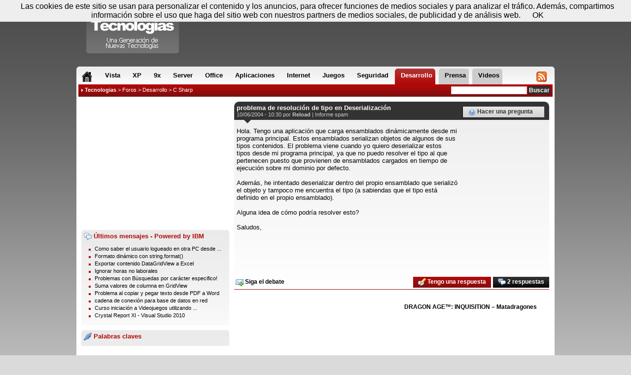

--- FILE ---
content_type: text/html; charset=utf-8
request_url: https://www.compartir-tecnologias.es/problema-resolucion-tipo-deserializacion-ayuda-206749282.html
body_size: 7363
content:
<!DOCTYPE html PUBLIC "-//W3C//DTD XHTML 1.1//EN" "http://www.w3.org/TR/xhtml1/dtD/xhtml1-strict.dtd">
<html xmlns="http://www.w3.org/1999/xhtml" xml:lang="es-ES">
<head>
	<title>problema de resolución de tipo en Deserialización</title>
	<link rel="shortcut icon" type="image/x-icon" href="/favicon.ico" />
	<link rel="icon" type="image/x-icon" href="/favicon.ico" />
    <meta name="description" content="problema de resoluci&oacute;n de tipo en Deserializaci&oacute;n : Hola. Tengo una aplicaci&oacute;n que carga ensamblados din&aacute;micamente desde mi programa principal. Estos ensamblados serializan objetos de algunos de sus tipos contenidos. El pr"/>
    <meta name="keywords" content="problema, resolución, tipo, en, Deserialización" />
    <meta name="dc.title" content="problema de resolución de tipo en Deserialización" />
    <meta name="dc.description" content="problema de resoluci&oacute;n de tipo en Deserializaci&oacute;n : Hola. Tengo una aplicaci&oacute;n que carga ensamblados din&aacute;micamente desde mi programa principal. Estos ensamblados serializan objetos de algunos de sus tipos contenidos. El pr" />
	<meta http-equiv="Content-Type" content="text/html; charset=utf-8" />
    <meta http-equiv="Content-Language" content="es" />
    <meta name="robots" content="index, follow, noarchive"/>	<meta name="google-site-verification" content="7eKFJ3904eXxbNTeIu9rMa1RJTZRHdmOpZPh-8VYL6M" />
    <meta name="msvalidate.01" content="FFB405EA57E55A88B69AB720BA4B67CD" />
    <meta content="width=device-width, initial-scale=1.0" name="viewport">
			<link href="//styles.compartir-tecnologias.es/style_us.css?201403281840" rel="stylesheet" type="text/css" media="all" />
    <link href="//styles.compartir-tecnologias.es/responsive.css?201403281840" rel="stylesheet" type="text/css" media="all" />
    	<script type="text/javascript" src="//ajax.googleapis.com/ajax/libs/jquery/1.9.1/jquery.min.js"></script>
                <link rel="alternate" type="application/rss+xml" title="Compartir Tecnologias - Prensa" href="//www.compartir-tecnologias.es/export/rss.xml" />
<!-- Google Tag Manager -->
<script>(function(w,d,s,l,i){w[l]=w[l]||[];w[l].push({'gtm.start':
new Date().getTime(),event:'gtm.js'});var f=d.getElementsByTagName(s)[0],
j=d.createElement(s),dl=l!='dataLayer'?'&l='+l:'';j.async=true;j.src=
'https://www.googletagmanager.com/gtm.js?id='+i+dl;f.parentNode.insertBefore(j,f);
})(window,document,'script','dataLayer','GTM-NT7N3LVC');</script>
<!-- End Google Tag Manager -->

<!-- 2024-04-26_RAY    <script type="text/javascript">
	  var _gaq = _gaq || [];
	  _gaq.push(['_setAccount', 'UA-2872928-5']);
	  _gaq.push(['_trackPageview']);
      _gaq.push(['_trackPageLoadTime']);
	  (function() {
		var ga = document.createElement('script');
		ga.src = ('https:' == document.location.protocol ? 'https://ssl' : 'http://www') + '.google-analytics.com/ga.js';
		ga.setAttribute('async', 'true');
		document.documentElement.firstChild.appendChild(ga);
	  })();
	</script>!-->
<!-- 2024-04-26_RAY	<script type="text/javascript" src="https://apis.google.com/js/plusone.js">{lang: 'fr'}</script> !-->
    <!-- <script type="text/javascript" src="http://c.ad6media.fr/l.js"></script> !-->
</head>
<body class="body2">

	<div id="bodybox">

    	<div id="container">
            <div id="new_menu">
                <ul>
                	<li id="menu_home"><span class="ggnt1F ggnt "><span><strong>Home</strong></span></span></li>
                    <li class="onglet_forum"><a href="/windows-vista-8571-foros.html" ><span>Vista</span></a></li>
					<li class="onglet_forum"><a href="/windows-xp-8491-foros.html" ><span>XP</span></a></li>
					<li class="onglet_forum"><a href="/windows-9x-8401-foros.html" ><span>9x</span></a></li>
					<li class="onglet_forum"><a href="/windows-server-8441-foros.html" ><span>Server</span></a></li>
					<li class="onglet_forum"><a href="/microsoft-office-8581-foros.html" ><span>Office</span></a></li>
					<li class="onglet_forum"><a href="/aplicaciones-8722-foros.html" ><span>Aplicaciones</span></a></li>
					<li class="onglet_forum"><a href="/internet-9032-foros.html" ><span>Internet</span></a></li>
					<li class="onglet_forum"><a href="/juegos-9062-foros.html" ><span>Juegos</span></a></li>
					<li class="onglet_forum"><a href="/seguridad-8982-foros.html" ><span>Seguridad</span></a></li>
					<li class="onglet_forum"><a href="/desarrollo-8832-foros.html" class="active"><span>Desarrollo</span></a></li>
                    <li id="menu_forums" class="onglet"><a href="/foros.html" class="active"><span>Foros</span></a></li>
                    <li id="menu_news" class="onglet"><a href="/comunicados-prensa.html" ><span>Prensa</span></a></li>
                    <li id="menu_help" class="onglet"><a href="/videos.html" ><span>Videos</span></a></li>
                    <li id="menu_rssjs"><span class="ggnt1FC1C2C21945CB4E48 ggnt "><span><strong>RSS &amp; JS</strong></span></span></li>
				</ul>
                <span class="corner corner_l"></span>
				<span class="corner corner_r"></span>
            </div>

            <div id="fil">
                <div id="recherche">
                    <form action="/buscador/" method="post">
                        <input type="text" name="kw" value="" class="saisie" onfocus="this.value='';"/>
                        <input type="submit" value="Buscar" class="submit" />
                    </form>
                </div>
                <div id="navigation">
				<img src="/images/design/fleche02.gif" alt="" /> <strong><a href="/">Tecnologias</a></strong> &gt; <a href="/foros.html">Foros</a> &gt; <a href="/desarrollo-8832-foros.html">Desarrollo</a> &gt; <span class="ggnt1F4B43C24AC1C14F48484F1E421EC2454AC1C01E252621211E444FC14FC21945CB4E48 ggnt">C Sharp</span>                </div>
            </div>
			<div id="content">
<div id="colonneCentre4">

    <div class="onRight">
        
        <div class="innerpub250">
			<script async src="//pagead2.googlesyndication.com/pagead/js/adsbygoogle.js"></script>
<!-- GNT_ES_300*250_haut -->
<ins class="adsbygoogle"
     style="display:inline-block;width:300px;height:250px"
     data-ad-client="ca-pub-5027204647042069"
     data-ad-slot="1040829736"></ins>
<script>
(adsbygoogle = window.adsbygoogle || []).push({});
</script>        </div>

                    <div class="bloc_bg margintop10">
                <span class="mid_title2"><img src="/images/design/ico/comments.png" alt="Forums" /> Últimos mensajes - Powered by IBM</span>
                <ul class="home_listing2">
                                        <li><a href="/como-saber-el-usuario-logueado-otra-pc-desde-tuya-c-ayuda-209154612.html" title="Como saber el usuario logueado en otra PC desde la tuya en C#" class="item_title">Como saber el usuario logueado en otra PC desde ...</a></li>
                                        <li><a href="/formato-dinamico-con-string-format-ayuda-209154594.html" title="Formato dinámico con string.format()" class="item_title">Formato dinámico con string.format()</a></li>
                                        <li><a href="/exportar-contenido-datagridview-excel-ayuda-209154568.html" title="Exportar contenido DataGridView a Excel" class="item_title">Exportar contenido DataGridView a Excel</a></li>
                                        <li><a href="/ignorar-horas-no-laborales-ayuda-209154300.html" title="Ignorar horas no laborales" class="item_title">Ignorar horas no laborales</a></li>
                                        <li><a href="/problemas-con-busquedas-por-caracter-especifico-ayuda-209154252.html" title="Problemas con Búsquedas por carácter especifico!" class="item_title">Problemas con Búsquedas por carácter especifico!</a></li>
                                        <li><a href="/suma-valores-columna-gridview-ayuda-209154058.html" title="Suma valores de columna en GridView" class="item_title">Suma valores de columna en GridView</a></li>
                                        <li><a href="/problema-al-copiar-y-pegar-texto-desde-pdf-word-ayuda-209154009.html" title="Problema al copiar y pegar texto desde PDF a Word" class="item_title">Problema al copiar y pegar texto desde PDF a Word</a></li>
                                        <li><a href="/cadena-conexion-para-base-datos-red-ayuda-209153999.html" title="cadena de conexión para base de datos en red" class="item_title">cadena de conexión para base de datos en red</a></li>
                                        <li><a href="/curso-iniciacion-videojuegos-utilizando-cocos2d-xna-c-multiplataforma-ayuda-209152792.html" title="Curso iniciación a Videojuegos utilizando Cocos2d-xna C# Multiplataforma" class="item_title">Curso iniciación a Videojuegos utilizando ...</a></li>
                                        <li><a href="/crystal-report-xi-visual-studio-2010-ayuda-209152112.html" title="Crystal Report XI - Visual Studio 2010" class="item_title">Crystal Report XI - Visual Studio 2010</a></li>
                                </ul>
                <div class="clear">&nbsp;</div>
            </div>
        
        		<div class="bloc_bg margintop10">
            <span class="mid_title2"><img src="/images/design/ico/connect.png" alt="Tags" /> Palabras claves</span>
						<div class="clear"></div>
        </div>
        
        
        <div class="margintop10 innerpub600">
			<script async src="//pagead2.googlesyndication.com/pagead/js/adsbygoogle.js"></script>
<!-- GNT_ES_160*600 -->
<ins class="adsbygoogle"
     style="display:inline-block;width:160px;height:600px"
     data-ad-client="ca-pub-5027204647042069"
     data-ad-slot="0217070550"></ins>
<script>
(adsbygoogle = window.adsbygoogle || []).push({});
</script>        </div>
    </div>

	<div class="onLeft2 marginleft10">
        
        <div class="bloc_bg bloc_bg2">
		
	<div class="message_head message_head2">
        <h1>problema de resolución de tipo en Deserialización <!-- OPTIONS_ADMIN --></h1>

        <div class="message_author">
            10/06/2004 - 10:30 por <strong>Reload</strong> | <a href="/contactos.html?select=abuse&url=problema-resolucion-tipo-deserializacion-ayuda-206749282.html" rel="nofollow">Informe spam</a>
        	<!-- OPTIONS_ADMIN2 -->
        </div>

		<div class="message_asktopic"><a href="#" class="message_asktopic link-action-nb" title="Estás buscando algo de ayuda o quieres preguntar algo? Crea tu propio tema haciendo clic aquí ..." data-href="/nlhqn-8391-phrfgvba.ugzy"><img src="/images/design/ico/help.png" alt="Ayuda" /> Hacer una pregunta</a></div>
    </div>

    <div id="message_text" class="message_text message_text3">
    	<div id="intelliTXT">
        <div id="HOTWordsTxt" name="HOTWordsTxt">
        	Hola. Tengo una aplicaci&oacute;n que carga ensamblados din&aacute;micamente desde mi<br />
programa principal. Estos ensamblados serializan objetos de algunos de sus<br />
tipos contenidos. El problema viene cuando yo quiero deserializar estos<br />
tipos desde mi programa principal, ya que no puedo resolver el tipo al que<br />
pertenecen puesto que provienen de ensamblados cargados en tiempo de<br />
ejecuci&oacute;n sobre mi dominio por defecto.<br />
<br />
Adem&aacute;s, he intentado deserializar dentro del propio ensamblado que serializ&oacute;<br />
el objeto y tampoco me encuentra el tipo (a sabiendas que el tipo est&aacute;<br />
definido en el propio ensamblado).<br />
<br />
Alguna idea de c&oacute;mo podr&iacute;a resolver esto?<br />
<br />
Saludos,<br />        </div>
        </div>
    </div>
	
	<div id="hmintext">
	<script type="text/javascript">
	  (function() {
		var st = document.createElement('script'); st.type = 'text/javascript'; st.async = true;
		st.src = ('https:' == document.location.protocol ? 'https:' : 'http:') + '//cdn.stickyadstv.com/prime-time/intext-roll.min.js?zone=896601&smartPlay=true&lang=es&auto=v2&domId=hmintext';
		document.head.appendChild(st);
	  })();
	</script>
	</div>

    		<div class="googleperso">
			<script async src="//pagead2.googlesyndication.com/pagead/js/adsbygoogle.js"></script>
		    <ins class="adsbygoogle"
		        style="display:inline-block;width:100%;"
		        data-ad-client="ca-pub-6082665093857218"
		        data-ad-slot="9946531502"
		        data-override-format="true">
		    </ins>
		    <script>
		        (adsbygoogle = window.adsbygoogle || []).push({
		            params: { google_ad_channel: '3464246801+3515859524+6598213740+4239951261' }
		        });
		    </script>
		    
	    </div>

    <div class="message_infos">
    	<div class="message_options message_options2">
			<a href="#" class="link-action-nb nobg black message_asktopic" data-href="/ceboyrzn-erfbyhpvba-gvcb-qrfrevnyvmnpvba-nlhqn-206749282.ugzy?frthve" title="Empezar a recibir correo electrónico de alerta para cada respuesta ha escrito en este debate"><img src="//images.compartir-tecnologias.es/design/ico/email_go.png" alt="email" /> Siga el debate</a><a href="/respuesta/problema-resolucion-tipo-deserializacion-ayuda-206749282.html#r" class="black_bg"><img src="/images/design/ico/comments.png" alt="Respuesta" /> 2 respuestas</a><a href="#" class="link-action-nb" data-href="/ivfgncerivn/ceboyrzn-erfbyhpvba-gvcb-qrfrevnyvmnpvba-nlhqn-206749282.ugzy"><img src="/images/design/ico/comment_edit.png" alt="Respuesta" /> Tengo una respuesta</a>
        </div>
    	<div class="clear"></div>
    </div>


    <!-- Start Ad Break adserver tag -->
    <script type="text/javascript">ADSPANDABLE_PARAMS = { container : ['HOTWordsTxt:id','content:id','body .container:selector'] }</script>
    <script type="text/javascript" src="http://files.adspdbl.com/publishers/compartir-tecnologias-es/code.js"></script>
    <!-- End Ad Break adserver tag -->
		</div>

        <div class="pave_entraide">
            <script async src="//pagead2.googlesyndication.com/pagead/js/adsbygoogle.js"></script>
<!-- GNT_ES_300*250_bas -->
<ins class="adsbygoogle"
     style="display:inline-block;width:300px;height:250px"
     data-ad-client="ca-pub-5027204647042069"
     data-ad-slot="7357219337"></ins>
<script>
(adsbygoogle = window.adsbygoogle || []).push({});
</script>        </div>

                    <div class="videos_entraide">
                                                    <div class="itemimage">
                        <a href="dragon-age-inquisition-matadragones-video-14465.html" title="DRAGON AGE™: INQUISITION – Matadragones" class="bubble">
                            <img src="//img.youtube.com/vi/dCISZQD6Btk/0.jpg" alt="" class="videoimage"/> <small><img src="//images.compartir-tecnologias.es/design/play.png" alt=""/></small>
                        </a>
                    </div>
                    <div class="itemtitle">
                        <strong>
                            <a href="dragon-age-inquisition-matadragones-video-14465.html">DRAGON AGE™: INQUISITION – Matadragones</a>
                        </strong>
                    </div>
                            </div>
        
        <div class="clear">&nbsp;</div>

		<div id="comments" class="margintop20">
            					<h2 class="h2_comments">Leer las respuestas</h2>
					<div class="bloc_bg bloc_bg2 margintop10 marginbottom20">
						<div class="message_head comment_head2">
							<div class="message_author comment_author">
								<a href="#206749302" class="comment_anchor" name="206749302">#1</a> <strong>Reload</strong>
								<div>
								10/06/2004 - 11:27 | <a href="/contactos.html?select=abuse&url=problema-resolucion-tipo-deserializacion-ayuda-206749282.html__206749302" rel="nofollow">Informe spam</a>
																</div>
							</div>
						</div>

						<div class="message_text comment_text" id="HOTWordsTxt" name="HOTWordsTxt">
							<div id="intelliTXT">
                                Bien, me respondo a m&iacute; mismo por si a alguien le interesa. He tenido que<br />
agregar al AppDomain el directorio donde se encuentran los ensamblados que<br />
cargo din&aacute;micamente para que pueda deserializar el objeto sobre el tipo de<br />
dato correspondiente (no s&eacute; porqu&eacute; ha de hacerse as&iacute; puesto que ya tengo<br />
cargado en mi AppDomain el ensamblado que contiene el tipo de dato a<br />
deserializar). Con el handle obtenido, le hago un GetType().InvokeMethod<br />
para ejecutar el m&eacute;todo que yo quer&iacute;a. No he podido castear directamente al<br />
tipo de dato que representa el objeto. He tenido que hacerlo mediante el<br />
tipo primitivo object.<br />
<br />
Saludos,<br />
<br />
&quot;Reload&quot;  escribi&oacute; en el mensaje<br />
news:<br />
<blockquote class="block1">
Hola. Tengo una aplicaci&oacute;n que carga ensamblados din&aacute;micamente desde mi<br />
programa principal. Estos ensamblados serializan objetos de algunos de sus<br />
tipos contenidos. El problema viene cuando yo quiero deserializar estos<br />
tipos desde mi programa principal, ya que no puedo resolver el tipo al que<br />
pertenecen puesto que provienen de ensamblados cargados en tiempo de<br />
ejecuci&oacute;n sobre mi dominio por defecto.<br />
<br />
Adem&aacute;s, he intentado deserializar dentro del propio ensamblado que<br />
<br />
</blockquote><br />
serializ&oacute;<br />
<blockquote class="block1">
el objeto y tampoco me encuentra el tipo (a sabiendas que el tipo est&aacute;<br />
definido en el propio ensamblado).<br />
<br />
Alguna idea de c&oacute;mo podr&iacute;a resolver esto?<br />
<br />
Saludos,<br />
<br />
<br />                            </div>
						</div>

						<div id="message_repondre">
							<a href="/respuesta/problema-resolucion-tipo-deserializacion-ayuda-206749282.html#r"><img src="/images/design/ico/comments.png" alt="Replies" /> Leer las otras respuestas</a>
						</div>
					</div>

                    <script type="text/javascript">
                        function initBlockquotes() {
                            $('#comments blockquote').each(function(i) {
								$(this).hide();
								$(this).before('<a class="blockquotelink" href="#" onclick="return toggleBlockquote(this);">Mostrar la cita</a>');
							});
                        }
						function toggleBlockquote(toggler) {
							if($(toggler).hasClass('displayed')) {
								$(toggler).removeClass('displayed');
								$(toggler).text('Mostrar la cita');
							}
							else {
								$(toggler).addClass('displayed');
								$(toggler).text('Ocultar la cita');
							}
							$(toggler).next().toggle();
							return false;
						}
						$(function(){
							initBlockquotes();
							$('#similar_link_more').click(function() {
								$(this).hide();
								$('#similar_links .hidden').each(function(i) {
									$(this).removeClass('hidden');
								});
							});
						});
                    </script>
                	</div>

		<h2 class="h2_comments">Preguntas similares</h2>
		<div class="bloc_bg margintop10">
			<ul class="home_listing5 home_listing4"><li><a href="problema-resolucion-wins-server-2003-r2-ayuda-197272021.html" title="Problema resolucion wins server 2003 R2" class="item_title">Problema resolucion wins server 2003 R2</a></li><li><a href="problema-resolucion-ayuda-205826982.html" title="Problema de resolución" class="item_title">Problema de resolución</a></li><li><a href="problema-con-resolucion-inversa-ayuda-197933431.html" title="Problema con resolución inversa" class="item_title">Problema con resolución inversa</a></li><li><a href="problema-con-resolucion-nombres-ayuda-197927971.html" title="Problema con la resolucion de nombres" class="item_title">Problema con la resolucion de nombres</a></li><li><a href="problema-resolucion-dns-ayuda-197257911.html" title="problema de resolucion de dns" class="item_title">problema de resolucion de dns</a></li><li><a href="problema-resolucion-ayuda-206421722.html" title="problema de resolucion" class="item_title">problema de resolucion</a></li><li><a href="problema-con-resolucion-nombres-dominio-ayuda-199771121.html" title="Problema con resolucion de nombres de dominio" class="item_title">Problema con resolucion de nombres de dominio</a></li><li><a href="ayuda-resolucion-problema-ayuda-205589652.html" title="ayuda en resolucion de un problema" class="item_title">ayuda en resolucion de un problema</a></li><li><a href="problema-resolucion-dns-win2003-da-ayuda-197873991.html" title="Problema de resolución DNS en Win2003 en DA" class="item_title">Problema de resolución DNS en Win2003 en DA</a></li><li><a href="problema-con-resolucion-nombres-ad-urgente-ayuda-197474201.html" title="Problema con resolucion de nombres en AD URGENTE" class="item_title">Problema con resolucion de nombres en AD URGENTE</a></li></ul>
            <div class="clear">&nbsp;</div>
			<div class="similar_search">
				<p>Busqueda sugerida :</p>
				<form method="get" action="/ayuda-buscar/" name="search">
				<input type="text" size="40" maxlength="255" name="kw" value="" class="text"/>
				<input type="submit" value="Buscar" class="bouton"/>
				</form>
			</div>
		</div>

        <div class="search_pave">
            <script async src="//pagead2.googlesyndication.com/pagead/js/adsbygoogle.js"></script>
<!-- GNT_ES_300*250_bas -->
<ins class="adsbygoogle"
     style="display:inline-block;width:300px;height:250px"
     data-ad-client="ca-pub-5027204647042069"
     data-ad-slot="7357219337"></ins>
<script>
(adsbygoogle = window.adsbygoogle || []).push({});
</script>        </div>
    </div>

    <div class="clear">&nbsp;</div>

</div>

	<div class="clear">&nbsp;</div>
</div>

<div id="header">
    <span class="ggnt1F ggnt" id="logo" title="Compartir Tecnologias">Compartir Tecnologias</span>
    <div class="pub">
        <script async src="//pagead2.googlesyndication.com/pagead/js/adsbygoogle.js"></script>
<!-- GNT_ES_728*90 -->
<ins class="adsbygoogle"
     style="display:inline-block;width:728px;height:90px"
     data-ad-client="ca-pub-5027204647042069"
     data-ad-slot="9610058078"></ins>
<script>
(adsbygoogle = window.adsbygoogle || []).push({});
</script>    </div>
    <div id="account">
    	<span>
        <img src="/images/design/ico/date.png" alt="Today" /> Sábado 17 de enero - 13:30 &nbsp;
                    <span class="ggnt1FC3C2C34AC1464F1FC1434C46C2CB43C11F ggnt"><img src="/images/design/ico/status_offline.png" alt="Account" /> <strong>Registrar </strong></span> &nbsp;
            <span class="ggnt1FC3C2C34AC1464F1F484F4C46491F ggnt" title="Conectar"><img src="/images/design/ico/connect.png" alt="Login" /> Conectar</span>
                </span>
        <span class="corner corner_l"></span>
		<span class="corner corner_r"></span>
    </div>
</div>

<div id="footer">
    <div class="footer_bloc">
    <span>Información :</span>
    <ul>
        <li><span class="ggnt1F4A1EC0C14FC04FC246CB4F1945CB4E48 ggnt">A propósito</span></li>
        <li><span class="ggnt1F424F494B4642464F4943C21EC3CB464846CD4A42464F491945CB4E48 ggnt">Condiciones de utilización</span></li>
        <li><span class="ggnt1F424F49CB4A42CB4FC21945CB4E48 ggnt">Contactos</span></li>
    </ul>
</div>

<p>Copyright &copy; 2001-2026 GNT Media</p></div>

<!-- Google Tag Manager (noscript) -->
<noscript><iframe src="https://www.googletagmanager.com/ns.html?id=GTM-NT7N3LVC"
height="0" width="0" style="display:none;visibility:hidden"></iframe></noscript>
<!-- End Google Tag Manager (noscript) -->

<script type="text/javascript" src="//scripts.compartir-tecnologias.es/gnt.js?v=201404221532"></script>

<script src="/scripts/cookiechoices.js"></script>
<script>
    document.addEventListener('DOMContentLoaded', function(event) {
        cookieChoices.showCookieConsentBar('Las cookies de este sitio se usan para personalizar el contenido y los anuncios, para ofrecer funciones de medios sociales y para analizar el tráfico. Además, compartimos información sobre el uso que haga del sitio web con nuestros partners de medios sociales, de publicidad y de análisis web.', 'OK');
    });
</script>

<!-- start Vibrant Media IntelliTXT script section -->
<!-- <script type="text/javascript" src="//k.intellitxt.com/intellitxt/front.asp?ipid=26440"></script>-->
<!-- end Vibrant Media IntelliTXT script section -->


<!-- <script src='//ads17267.hotwords.es/show.jsp?id=17267&cor=B20808'></script> 
<script type="text/javascript" src="//ads.ayads.co/ajs.php?zid=13939"></script>
<script type="text/javascript">
/* <![CDATA[ */
(function(){var a=document.createElement("script"),b=document.getElementsByTagName("script")[0];a.src="//qzbzfkzyj4.s.ad6media.fr/?d="+(new Date).getTime()+"&r=";try{a.src+=encodeURIComponent(top.document.referrer)}catch(c){a.src+=encodeURIComponent(document.referrer)}a.type="text/javascript";a.async=!0;b.parentNode.insertBefore(a,b)})();/* ]]> */</script> -->
<!-- start audiencerun footer -->
<script async
 src="https://ac.audiencerun.com/j/tag.js"
 data-arun-z="ixdus16o3m"
 data-arun-a="1"
 data-arun-cb="%%CACHEBUSTER%%"
 data-arun-vu="%%VIEW_URL_UNESC%%"
 data-arun-pm="%%PREVIEW_MODE%%"
 data-arun-site="%%SITE%%"
 data-arun-url="%%PATTERN:url%%" >
 </script>
 <!-- fin audiencerun footer -->
  <!-- start audiencerun double sky -->
 <script async
 src="https://ac.audiencerun.com/j/tag.js"
 data-arun-z="4tkn2rlfw7"
 data-arun-a="1"
 data-arun-cb="%%CACHEBUSTER%%"
 data-arun-vu="%%VIEW_URL_UNESC%%"
 data-arun-pm="%%PREVIEW_MODE%%"
 data-arun-site="%%SITE%%"
 data-arun-url="%%PATTERN:url%%" >
 </script>
 <!-- fin audiencerun double sky -->
  <!-- début audiencerun slide video -->
 <script async
 src="https://ac.audiencerun.com/j/tag.js"
 data-arun-z="4gi96topox"
 data-arun-a="1"
 data-arun-cb="%%CACHEBUSTER%%"
 data-arun-vu="%%VIEW_URL_UNESC%%"
 data-arun-pm="%%PREVIEW_MODE%%"
 data-arun-site="%%SITE%%"
 data-arun-url="%%PATTERN:url%%" >
 </script>
 <!-- fin audiencerun slide video -->
 

<!-- Push Notifications -->
<script type="text/javascript">
var t=document.createElement('script');
t.type='module';
t.defer=true;
t.async=true;
t.src='https://notif.generation-nt.com/api/v1.0/Script/GetCDNScript?scriptType=1';
document.head.appendChild(t);
document.addEventListener("DOMContentLoaded", (event) => {
var s=document.getElementsByTagName('script')[0];
s.parentNode.insertBefore(t,s);
var gntnotif=document.createElement('gnt-notifications');
gntnotif.gdomainid='16f2ed62-d25d-4ad4-abd3-ec5173da48b5';
document.body.appendChild(gntnotif);
});
</script>
<!-- Push Notifications -->



</body>
</html>

--- FILE ---
content_type: text/html; charset=utf-8
request_url: https://www.google.com/recaptcha/api2/aframe
body_size: 270
content:
<!DOCTYPE HTML><html><head><meta http-equiv="content-type" content="text/html; charset=UTF-8"></head><body><script nonce="qHRBLunM8XHXzNKVvUuE8g">/** Anti-fraud and anti-abuse applications only. See google.com/recaptcha */ try{var clients={'sodar':'https://pagead2.googlesyndication.com/pagead/sodar?'};window.addEventListener("message",function(a){try{if(a.source===window.parent){var b=JSON.parse(a.data);var c=clients[b['id']];if(c){var d=document.createElement('img');d.src=c+b['params']+'&rc='+(localStorage.getItem("rc::a")?sessionStorage.getItem("rc::b"):"");window.document.body.appendChild(d);sessionStorage.setItem("rc::e",parseInt(sessionStorage.getItem("rc::e")||0)+1);localStorage.setItem("rc::h",'1768653058415');}}}catch(b){}});window.parent.postMessage("_grecaptcha_ready", "*");}catch(b){}</script></body></html>

--- FILE ---
content_type: text/css
request_url: https://styles.compartir-tecnologias.es/style_us.css?201403281840
body_size: 8723
content:
*{font-family:tahoma,verdana,arial,sans-serif;margin:0;padding:0;}
body{color:#000;text-align:center;}
.body1{background:#000000 url(//images.compartir-tecnologias.es/design/bg1.png) repeat-x fixed;}
.body2{background:#dadada url(//images.compartir-tecnologias.es/design/bg2.png) repeat-x fixed;}
.body3{background:#64b754 url(//images.compartir-tecnologias.es/design/bg3.png) repeat-x fixed;}
.body4{background:#121c47 url(//images.compartir-tecnologias.es/design/bg4.png) repeat-x fixed;}
.body5{background:#3e1111 url(//images.compartir-tecnologias.es/design/bg5.png) repeat-x fixed;}
.body6{background:#ffffff url(//images.compartir-tecnologias.es/design/bg6.png) no-repeat center top;}

#bodybox{position:relative;padding-top:135px;width:970px;margin:0 auto;text-align:left;font-size:11px;}

#header{position:absolute;top:0;left:0;height:135px;width:100%;}
#header #logo{position:absolute;top:0;left:20px;display:block;text-indent:-1000px;/*background:url(//images.compartir-tecnologias.es/design/logo_us.png) no-repeat;*/background:url(//images.compartir-tecnologias.es/sprite.png) no-repeat 0px 0px;_background:none;_filter:progid:DXImageTransform.Microsoft.AlphaImageLoader(src=//images.compartir-tecnologias.es/design/logo_us.png, sizingMethod=image);width:190px;height:118px;overflow:hidden;}
#header #account{position:absolute;top:0;right:0;overflow:hidden;padding:2px 8px 0;height:18px;/*background:url(//images.compartir-tecnologias.es/design/bg_account.png) repeat-x;*/background:url(//images.compartir-tecnologias.es/sprite.png) repeat-x 0px -150px;text-align:center;color:#666;}
#header #account a{color:#333;}
#header #account a:hover{color:#b20808;}
#header #account img{vertical-align:middle;}
#header #account .corner{position:absolute;top:15px;display:block;width:4px;height:5px;/*background:url(//images.compartir-tecnologias.es/design/bg_account_corners.png) no-repeat;*/background:url(//images.compartir-tecnologias.es/sprite.png) no-repeat;overflow:hidden;}
#header #account .corner_l{left:0;background-position:/*0 0*/-84px -118px;}
#header #account .corner_r{right:0;background-position:/*-4px 0*/-88px -118px;}
#header .pub{position:absolute;top:30px;right:0;}
#header .lang{position:absolute;top:5px;right:0;}

#container{background:#fff;}

#new_menu{position:relative;height:36px;width:970px;overflow:hidden;/*background:#1b1b1b url(//images.compartir-tecnologias.es/design/bg_menu.png) repeat-x;*/background:#1b1b1b url(//images.compartir-tecnologias.es/sprite.png) repeat-x 0px -170px;}
#new_menu ul{display:block;width:962px;height:36px;margin:0 4px;padding:0;list-style:none;}
#new_menu ul li a{display:block;float:left;height:32px;margin:4px 7px 0 0;padding:0 0 0 5px;color:#000;cursor:pointer;}
#new_menu ul li a span, #new_menu ul li span span{font-family:tahoma,verdana,arial,sans-serif;font-size:13px;font-weight:bold;display:block;float:left;height:26px;padding:6px 6px 0 7px;cursor:pointer;}
#new_menu ul li a.active,#new_menu ul li a:hover{color:#fff;/*background:url(//images.compartir-tecnologias.es/design/bg_menu_item_l2.png) no-repeat top left;*/background:url(//images.compartir-tecnologias.es/sprite.png) no-repeat -92px -118px;}
#new_menu ul li a.active span,#new_menu ul li a:hover span{/*background:url(//images.compartir-tecnologias.es/design/bg_menu_item_r2.png) no-repeat top right;*/background:url(//images.compartir-tecnologias.es/sprite.png) no-repeat right -206px;}
#new_menu ul li#menu_home a span{padding:6px 7px 0 2px;}
#new_menu ul li#menu_home a strong{display:block;width:21px;height:21px;/*background:url(//images.compartir-tecnologias.es/design/menu_home2.png) no-repeat 0 0;*/background:url(//images.compartir-tecnologias.es/sprite.png) no-repeat 0px -118px;overflow:hidden;text-indent:-1000px;}
#new_menu ul li#menu_home a.active strong,#new_menu ul li#menu_home a:hover strong{background-position:/*0 -21px*/-21px -118px;}
#new_menu ul li#menu_rssjs a{float:right;margin-right:0;}
#new_menu ul li#menu_rssjs a span{padding:6px 12px 0 7px;}
#new_menu ul li#menu_rssjs a strong{display:block;width:21px;height:21px;/*background:url(//images.compartir-tecnologias.es/design/menu_rss2.png) no-repeat 0 0;*/background:url(//images.compartir-tecnologias.es/sprite.png) no-repeat -42px -118px;overflow:hidden;text-indent:-1000px;}
#new_menu ul li#menu_rssjs a.active strong,#new_menu ul li#menu_rssjs a:hover strong{background-position:/*0 -21px*/-63px -118px;}

#new_menu .corner{position:absolute;display:block;width:4px;height:5px;/*background:url(//images.compartir-tecnologias.es/design/bg_menu_corners.png) no-repeat;*/background:url(//images.compartir-tecnologias.es/sprite.png) no-repeat;overflow:hidden;}
#new_menu .corner_l{top:0;left:0;background-position:/*0 0*/-84px -123px;}
#new_menu .corner_r{top:0;right:0;background-position:/*-4px 0*/-88px -123px;}

#new_menu ul li.onglet a{background:#ccc;-webkit-border-radius:5px 5px 0 0;-moz-border-radius:5px 5px 0 0;border-radius:5px 5px 0 0;}
#new_menu ul li.onglet a.active, #new_menu ul li.onglet a:hover{background:#b20808;}
#new_menu ul li.onglet a.active span, #new_menu ul li.onglet a:hover span{background:none;}
#new_menu ul li#menu_forums{display:none;}

.body6 #bodybox{padding-top:140px;}
.body6 #header .pub{top:32px;}

#fil{/*background:url(//images.compartir-tecnologias.es/design/bg_fil_us2.png) repeat-x;*/background:url(//images.compartir-tecnologias.es/sprite.png) repeat-x 0px -238px;width:962px;height:25px;overflow:hidden;color:#fff;border-left:4px solid #fff;border-right:4px solid #fff;}
#fil a{color:#fff;}
#fil a:hover, #fil a.active{text-decoration:none;color:#ccc;}
#fil #navigation{float:left;margin-left:5px;margin-top:5px;width:740px;height:14px;overflow:hidden}
#fil #navigation h1{display:inline;font-size:11px;margin:0;padding:0;}

#recherche{float:right;font-weight:bold;margin-right:5px;margin-top:4px}
#recherche .saisie{border:1px solid #ccc;font-size:12px;padding-left:2px;font-weight:normal;width:150px}
#recherche .submit{border:1px solid #222;font-size:12px;background-color:#333;color:#fff;font-weight:bold;cursor:pointer}

#footer{position:relative;/*background:#b20808 url(//images.compartir-tecnologias.es/design/bg_footer_us.png) repeat-x;*/background:#b20808 url(//images.compartir-tecnologias.es/sprite.png) repeat-x 0px -263px;border-bottom:1px solid #5B1818;width:950px;padding:10px;overflow:hidden;color:#fff;font-size:12px;}
#footer a img{position:absolute;top:10px;left:10px;}
#footer a{text-decoration:none;color:#ccc}
#footer a:hover{color:#000}
#footer .footer_bloc{border-left:4px solid #fff;margin-left:90px;padding:0 0 5px 15px;}
#footer .footer_bloc ul{margin-left:10px;}
#footer .footer_bloc ul li{margin-left:15px;font-size:11px;}
#footer p{clear:both;width:940px;text-align:right;margin:10px 0 5px 0;}

#xiti{display:none;}

/* bases : begin */
a{color:#000;text-decoration:none;outline:none;}
a:hover{color:#b20808;text-decoration:none;}
a img{border:0;}

.bouton{border:1px solid #222;font-size:12px;background-color:#333;color:#fff;font-weight:bold;cursor:pointer;padding:3px;}
.bouton:hover{background:#000;color:#fff;}
.bouton2{border:1px solid #555;font-size:11px;background-color:#666;color:#fff;font-weight:bold;cursor:pointer;padding:2px;}
.bouton2:hover{background:#444;color:#fff;}
.clear{clear:both;height:1px;}
.floatr{float:right;}
.floatl{float:left;}
.asterisk{color:#f00;}
.red{color:#b20808;}
.underline{text-decoration:underline;}
.alignc{text-align:center;}
.valignm{vertical-align:middle;}
.padding0{padding:0;}
.padding5{padding:5px;}
.paddingtop10{padding-top:10px;}
.paddingbottom10{padding-bottom:10px;}
.margintop0{margin-top:0;}
.margin5{margin:5px;}
.margintop5{margin-top:5px;}
.margin10{margin:10px;}
.margintop10{margin-top:10px;}
.margintop15{margin-top:15px;}
.margintop20{margin-top:20px;}
.margintop25{margin-top:25px;}
.margintop30{margin-top:30px;}
.marginbottom10{margin-bottom:10px;}
.marginbottom20{margin-bottom:20px;}
.marginleft5{margin-left:5px;}
.marginleft10{margin-left:10px;}
.marginright5{margin-right:5px;}
.marginright20{margin-right:20px;}
.h250{height:250px;}
.h240{height:240px;}
.h90{height:90px !important;}
.nobg{background:none;}

.left_title1{display:block;font-weight:bold;font-size:13px;}
.left_title1 img{vertical-align:middle;}
.mid_title2{display:block;font-weight:bold;font-size:13px;color:#b20808;padding-bottom:5px;}
.mid_title2 img{vertical-align:middle;}
.mid_link{float:right;margin-right:5px;color:#888;}

ul, ol{margin:0;padding:0;list-style-type:none;}
ul li, ol li{display:inline;list-style-type:none;}

ul.listepuce{margin-left:5px;}
ul.listepuce li{display:block;background:url(//images.compartir-tecnologias.es/design/point08.gif) no-repeat 0px 5px;/*background:url(//images.compartir-tecnologias.es/sprite.png) no-repeat -97px -113px;*/padding-left:12px;padding-right:10px;color:#000000;margin-bottom:3px;list-style:none;}
ul.listepuce li.old{/*background-image:url(//images.compartir-tecnologias.es/design/point11.gif);*/background:url(//images.compartir-tecnologias.es/sprite.png) no-repeat -97px -127px;}
ul.listepuce li a{color:#000;}
ul.listepuce li a.active{color:#b20808;}
ul.listepuce li a:hover{color:#5b5b5b;}
ul.listepuce2 li{background:none;padding-left:0;}
ul.listepuce2 li a{padding-left:12px;/*background:url(//images.compartir-tecnologias.es/design/point10.gif) no-repeat 0px 6px;*/background:url(//images.compartir-tecnologias.es/sprite.png) no-repeat -97px -146px;}
ul.listepuce2 li a:hover, ul.listepuce2 li a.active{color:#b20808;/*background:url(//images.compartir-tecnologias.es/design/point08.gif) no-repeat 0px 6px;*/background:url(//images.compartir-tecnologias.es/sprite.png) no-repeat -97px -112px;}

.innerpub250{width:300px;height:250px;text-align:center;}
.innerpub600{width:160px;height:600px;text-align:center;margin-left:auto;margin-right:auto;}
.innerpub125{display:none;width:300px;height:125px;text-align:center;}
.pub_300center{width:300px;height:250px;margin:10px auto;}

#adl_4x4{height:0;}
#debug{text-align:left;font-size:11px;padding:5px;background:#fff;cursor:pointer;}
.confirmation{border:1px solid #5ead00;background:#f3ffe4;color:#427802;padding:10px;font-size:12px;margin-bottom:20px;}
.errors{border:1px solid #bf2020;background:#fad8d8;color:#bf2020;padding:10px;font-size:12px;margin-bottom:20px;}
.errors ul li{display:block;margin:3px;}
.information{border:1px solid #9FB8C8;padding:10px;background-color:#EBF0F4;font-size:12px;}
.smileys a img{border:1px solid #fff;}
.smileys a:hover img{border:1px solid #b20808;}

.googleperso{padding:10px;font-size:12px;}
.googleperso div.inner{padding:3px 5px 0px 5px;}
.googleperso a{color:#b20808;}
.googleperso a:hover{color:#000;}
.googleperso a.visibleurl{color:#666;font-weight:normal;font-size:11px;}
.googleperso ul{padding-top:5px;}
.googleperso li.ads{background:none;padding-left:0;display:block;margin-bottom:3px;padding-bottom:3px;}
.googleperso span.google_intitule{color:#666;}
.googleperso2{padding:0;}
.ads_debug{display:block;font-size:10px;color:#ccc;}
.googleperso .adsbygoogle{width:630px;height:60px;}
#bloc_adsense_left .googleperso{padding:0;}
#bloc_adsense_left .googleperso .adsbygoogle{width:300px;height:125px;}
.onRight .googleperso .adsbygoogle{width:300px;height:125px;}
#colonneCentre .onLeft .adsbygoogle{width:460px;height:60px;}

.button_asktopic{text-align:center;margin-top:10px;}
.button_asktopic a{color:#333;font-weight:bold;font-size:12px;padding:5px 10px;background:url(//images.compartir-tecnologias.es/design/bg_fil_us4.png) repeat-x;border:1px solid #999;border-top-color:#bbb;border-right-color:#bbb;}
.button_asktopic a:hover{color:#000;}
.button_asktopic a img{vertical-align:top;}
/* bases : end */

#content{margin:10px 0;}
#colonneCentre{width:779px;float:left;}
#colonneCentre2{width:639px;float:left;}
#colonneCentre3{width:789px;float:left;}
#colonneCentre4{width:970px;}
.onLeft{width:469px;float:left;}
.onLeft2{width:639px;float:left;}
.onRight{width:300px;float:left;margin-left:10px;}
#colonneCentre3 .onRight{margin-left:10px;margin-right:0px;}
#colonneCentre3 .onLeft{margin-left:10px;margin-right:0px;}
div.width172{width:172px;}
div.width182{width:182px;}
div.width320{width:320px;}

/* left : begin */
#colonneGauche {overflow:hidden;float:left;padding-bottom:20px;}
#colonneGauche .separateur{background-color:#fff;font-size:0px;overflow:hidden;height:10px;}
#colonneGauche .pub{height:600px;width:160px;margin-left:10px;overflow:hidden;text-align:center;}
#colonneGauche .pub2{height:250px;width:300px;margin-left:10px;overflow:hidden;text-align:center;}
#colonneGauche .pub3{height:600px;width:300px;overflow:hidden;text-align:center;}
#colonneGauche .pub125{display:none;height:125px;width:125px;margin-left:auto;margin-right:auto;overflow:hidden;text-align:center;}
#colonneGauche .block01{width:162px;border-top:1px solid #9FB8C8;margin-left:10px;overflow:hidden;margin-bottom:10px;}
#colonneGauche .block01 .inner{width:136px;margin-left:14px;margin-top:16px;margin-bottom:16px;}
#colonneGauche .block01 .inner p{font-size:10px;margin-bottom:35px;}
#colonneGauche .block01 .inner input.btn {color:white;background-color:#f6993a;}
#colonneGauche .block02{width:162px;border:0;margin-left:10px;overflow:hidden;background-color:white;}
#colonneGauche .block02 .inner{width:100%;background-color:white;}

#colonneGauche .bloc_bg{margin-left:10px;width:290px;padding:5px;background:url(//images.compartir-tecnologias.es/design/bg_bloc_us2.png) no-repeat top left;}
#colonneGauche .bloc_nobg{margin-left:10px;width:290px;padding:5px;}

#colonneGauche #bloc_adsense_left{margin:5px;font-size:12px;}
#colonneGauche #bloc_adsense_left .adsby{color:#777;}
#colonneGauche #bloc_adsense_left .listeads{display:block;margin-top:5px;}
#colonneGauche #bloc_adsense_left .listeads a{font-weight:bold;}
#colonneGauche #bloc_adsense_left .listeads .link{font-weight:normal;color:#555;}

ul.press_cats{margin-top:10px;}
ul.press_cats li{display:block;margin-bottom:5px;clear:both;height:54px;}
ul.press_cats li a{display:block;height:54px;font-size:11px;}
ul.press_cats li a img{border:2px solid #ccc;float:left;margin-right:5px;}
ul.press_cats li a:hover{background:#fff0f0;}
ul.press_cats li a:hover img, .press_cats ul li.active a img{border:2px solid #b20808;}
ul.press_cats li a span{display:block;padding:15px 5px 0 0;}
ul.press_cats li.active a{background:#fff0f0;color:#b20808;}

ul.descargar_cats{margin-top:10px;}
ul.descargar_cats b{line-height: 20px;background:url(//images.compartir-tecnologias.es/design/point08.gif) no-repeat 0px 6px;padding-left:8px;}
ul.descargar_cats li{display:block;margin-bottom:2px;margin-left:8px;clear:both;background:url(//images.compartir-tecnologias.es/design/point08.gif) no-repeat 0px 6px;padding-left:8px;}
ul.descargar_cats li a{display:block;font-size:11px;}
ul.descargar_cats li a img{border:2px solid #ccc;float:left;margin-right:5px;}
ul.descargar_cats li a:hover{background:#fff0f0;}
ul.descargar_cats li a:hover img, .press_cats ul li.active a img{border:2px solid #b20808;}
ul.descargar_cats li a span{display:block;padding:15px 5px 0 0;}
ul.descargar_cats li.active a{background:#fff0f0;color:#b20808;}
li.descargar_li {padding-top:5px !important;margin-bottom:0 !important;}

.left_review{margin-left:10px;width:290px;padding:5px;background:url(//images.compartir-tecnologias.es/design/bg_bloc_us2.png) no-repeat top left;}
.left_review div img{display:block;float:left;width:125px;height:125px;margin-right:10px;border:2px solid #ccc;}
.left_review div .left_platforms{margin-top:10px;}
.left_review div .left_platform{display:block;float:left;background:#ddd;padding:3px 5px;color:#444;font-weight:bold;margin:0 3px 3px 0;}
.left_review div .left_platform a{color:#444;font-weight:normal;}
.left_review div .left_platform a:hover{color:#b20808;}
.left_review div p{font-size:12px;}
.left_review .left_tags{clear:both;font-size:12px;padding-top:10px;border-top:1px solid #ccc;}
.left_review .left_tags a{color:#333;}
.left_review .left_tags a:hover{color:#b20808;}

.left_rubriques{margin-left:10px;width:290px;padding:5px;background:url(//images.compartir-tecnologias.es/design/bg_bloc_us2.png) no-repeat top left;}
.left_rubriques h2{background:url(//images.compartir-tecnologias.es/design/point08.gif) no-repeat 0px 7px;padding-left:10px;}
.left_rubriques p{margin:5px 5px 10px 5px;font-size:12px;}
.left_rubriques a.active{color:#b20808;}

.left_rubriques .filters {margin:5px 0 10px 10px;font-size:12px;}
.left_rubriques .filters li{display:block;background:url(//images.compartir-tecnologias.es/design/point10.gif) no-repeat 0px 6px;padding-left:10px;}
.left_rubriques .filters li.current{color:#b20808;}

.left_text1{font-size:12px;}
.left_text1 p{margin-bottom:5px;}
.left_text1 label{font-weight:bold;}
.left_text1 input.text{font-size:13px;border:2px solid #bbb;}

.left_processes{margin-top:5px;}
.left_processes li{display:block;/*background:url(//images.compartir-tecnologias.es/design/point08.gif) no-repeat 0px 6px;*/background:url(//images.compartir-tecnologias.es/sprite.png) no-repeat -97px -112px;padding-left:10px;}
/* left : end */

/* center : begin */
.bloc_bg{padding:5px;}
.bloc_bg2{padding:0;}
.onLeft .bloc_bg{
    background: #ededed;
    background: -moz-linear-gradient(top,  #ededed 0%, #ffffff 100%);
    background: -webkit-gradient(linear, left top, left bottom, color-stop(0%,#ededed), color-stop(100%,#ffffff));
    background: -webkit-linear-gradient(top,  #ededed 0%,#ffffff 100%);
    background: -o-linear-gradient(top,  #ededed 0%,#ffffff 100%);
    background: -ms-linear-gradient(top,  #ededed 0%,#ffffff 100%);
    background: linear-gradient(to bottom,  #ededed 0%,#ffffff 100%);
    filter: progid:DXImageTransform.Microsoft.gradient( startColorstr='#ededed', endColorstr='#ffffff',GradientType=0 );
}
.onLeft .bloc_bg_download{background:url(//images.compartir-tecnologias.es/design/bg_bloc_us.png) no-repeat 0 -140px;}
.onLeft2 .bloc_bg{
    background: #ededed;
    background: -moz-linear-gradient(top,  #ededed 0%, #ffffff 100%);
    background: -webkit-gradient(linear, left top, left bottom, color-stop(0%,#ededed), color-stop(100%,#ffffff));
    background: -webkit-linear-gradient(top,  #ededed 0%,#ffffff 100%);
    background: -o-linear-gradient(top,  #ededed 0%,#ffffff 100%);
    background: -ms-linear-gradient(top,  #ededed 0%,#ffffff 100%);
    background: linear-gradient(to bottom,  #ededed 0%,#ffffff 100%);
    filter: progid:DXImageTransform.Microsoft.gradient( startColorstr='#ededed', endColorstr='#ffffff',GradientType=0 );
}
.onRight .bloc_bg{background:url(//images.compartir-tecnologias.es/design/bg_bloc_us2.png) no-repeat top left;}
.bloc_bg3{width:778px;padding:0;background:url(//images.compartir-tecnologias.es/design/bg_bloc_us5.png) no-repeat top left;}
.bloc_forum_home{margin-top:10px;width:769px;background:url(//images.compartir-tecnologias.es/design/bg_bloc.png) repeat-x;}

h1{font-size:13px;font-weight:bold;display:block;}
h1 img{vertical-align:middle;}
h2{font-size:13px;font-weight:bold;display:block;}
h2 img{vertical-align:middle;}
.imagenewsgauche{float:left;border:0;margin:0 10px 10px 0;}
.imagenewsdroite{float:right;border:0;margin:0 0 10px 10px;}
#antispam{width:100px;padding:5px;font-size:16px;}

ul.home_listing{margin-top:5px;font-size:11px;}
ul.home_listing li{display:block;height:110px;margin-bottom:5px;}
ul.home_listing li a img, ul.home_listing li .ggnt img{float:left;margin:0 10px 0 5px;border:3px solid #ddd;}
ul.home_listing li a:hover img{border:3px solid #b20808;}
ul.home_listing li a.rognage{display:block;background:#fff;float:left;overflow:hidden;margin-right:10px;width:75px;height:75px;border:3px solid #ddd;}
ul.home_listing li a.rognage:hover{border:3px solid #b20808;}
ul.home_listing li a.rognage img{float:none;margin:0;border:0;}
ul.home_listing li a.rognage:hover img{border:0;}
ul.home_listing li a.item_title{font-weight:bold;background:url(//images.compartir-tecnologias.es/design/point08.gif) no-repeat 0px 6px;padding-left:10px;}
ul.home_listing li span{display:block;margin-top:5px;font-size:11px;}
ul.home_listing li .resume{font-size:11px;}
ul.home_listing li .greydate{font-size:11px;color:#888;font-style:normal;}
ul.home_listing li .greydate2{display:inline;margin:0;font-size:11px;color:#888;font-style:normal;}
ul.home_listing li.bordered{height:90px;padding-bottom:5px;border-bottom:1px dotted #ccc;}
ul.home_listing li.alone{margin:0;}
ul.home_listing li.short{/*background:url(//images.compartir-tecnologias.es/design/point08.gif) no-repeat 0px 5px;*/background:url(//images.compartir-tecnologias.es/sprite.png) no-repeat -97px -113px;padding-left:10px;height:auto;margin:0 0 0 10px;}
ul.home_listing li.old{/*background:url(//images.compartir-tecnologias.es/design/point11.gif) no-repeat 0px 5px;*/background:url(//images.compartir-tecnologias.es/sprite.png) no-repeat -97px -127px;}

ul.home_listing2{margin:5px 0 5px 10px;float:left;width:370px;}
ul.home_listing2 li{display:block;margin-bottom:3px;}
ul.home_listing2 li.hidden{display:none;}
ul.home_listing2 li span{display:block;float:left;width:65px;color:#666;margin-right:5px;}
ul.home_listing2 li a.item_title{background:url(//images.compartir-tecnologias.es/design/point08.gif) no-repeat 0px 6px;/*background:url(//images.compartir-tecnologias.es/sprite.png) no-repeat -97px -112px;*/padding-left:12px;}

ul.home_listing3{margin:10px;}
ul.home_listing3 li.bordered{height:80px;}
ul.home_listing4 li{font-size:12px;}

ul.home_listing5{margin:5px 0 5px 10px;width:370px;}
ul.home_listing5 li{display:block;margin-bottom:3px;}
ul.home_listing5 li.hidden{display:none;}
ul.home_listing5 li span{display:block;float:left;width:65px;color:#666;margin-right:5px;}
ul.home_listing5 li a.item_title{background:url(//images.compartir-tecnologias.es/design/point08.gif) no-repeat 0px 6px;/*background:url(//images.compartir-tecnologias.es/sprite.png) no-repeat -97px -112px;*/padding-left:12px;}


ul.home_forums{margin:5px 5px;}
ul.home_forums li a{display:block;float:left;padding:4px 8px;background:#ccc;margin-right:10px;}
ul.home_forums li a:hover{background:#b20808;color:#fff;}
ul.home_forums li.lib{display:block;float:left;padding:4px 6px;;margin-right:5px;}

.message_head{position:relative;padding:5px;background:#333;-webkit-border-radius:10px 10px 0 0;-moz-border-radius:10px 10px 0 0;border-radius:10px 10px 0 0;}
.message_head2 h1{width:450px;}
.message_head h1, .message_head h1 a{color:#fff;}
.message_head .admin_link{position:absolute;right:6px;top:6px;color:#fff;font-weight:normal;}
.message_head .admin_link img{vertical-align:middle;}
.message_head .message_asktopic{position:absolute;right:5px;top:5px;width:145px;}
.message_head .message_asktopic a{display:block;color:#333;font-weight:bold;font-size:12px;height:16px;padding:3px 10px;background:url(//images.compartir-tecnologias.es/design/bg_fil_us4.png) repeat-x;border-left:1px solid #000;border-bottom:1px solid #000;}
.message_head .message_asktopic a:hover{color:#000;}
.message_head .message_asktopic a img{vertical-align:middle;}
.message_head .message_asktopic2{position:absolute;right:3px;top:3px;width:170px;}
.message_head .message_asktopic2 a{height:16px;padding:2px 10px;}

.message_author, .message_author a{color:#ccc;}
.message_author a:hover{color:#fff;}
.message_pages{margin:10px;padding:5px;background:#ddd;}
.message_pages ol li{display:block;font-size:12px;}
.message_pages ol li.active{font-weight:bold;}
.message_text{background:url(//images.compartir-tecnologias.es/design/fleche04.gif) no-repeat 20px top;font-size:12px;padding:15px 5px 0 5px;}
.message_text2{background:none;padding-top:5px;}
.message_text3{font-size:13px;}
.message_text a{color:#b20808;}
.message_text a:hover{text-decoration:underline;}
.message_text blockquote{display:none;}
.message_text2 blockquote{display:block;border:1px solid #ccc;padding:5px;color:#555;background:#f5f5f5;font-style:normal;}
.displaybq blockquote{display:block;}
.preview_text blockquote{border-left:2px solid #b20808;padding-left:5px;padding-top:5px;font-size:11px;color:#333;background:#fff0f0;}
.preview_text .blockquotelink{display:block;border-left:2px solid #b20808;padding:2px 0 5px 5px;margin-top:5px;color:#b20808;}
.message_text p{margin-bottom:10px;}
.message_text img{border:2px solid #ccc;}
.message_text a:hover img{border:2px solid #b20808;}
.message_text li{display:block;padding-left:10px;background:url(//images.compartir-tecnologias.es/design/point08.gif) no-repeat 0px 6px;}
.message_limited{height:100px;overflow:hidden;}
.message_limited2{height:514px;overflow:hidden;}
.message_limited3{height:194px;overflow:hidden;}
.message_resume{font-weight:bold;}
#message_text{clear:both;}
#text_delimiter a{margin:10px 0 10px 10px;display:block;height:16px;font-weight:bold;background:url(//images.compartir-tecnologias.es/design/ico/page_white_put.png) no-repeat 0 0;padding-left:20px;}
#similar_link_more{color:#666;display:block;margin-top:5px;}
.message_source{margin:5px 0;font-size:12px;font-weight:bold;}
.message_keywords{margin:5px 0 10px;padding:5px;color:#888;}
.message_keywords a{color:#888;}
.message_keywords a:hover{color:#444;}
.message_infos{margin:10px 0 10px 0;}
.message_options{border-bottom:1px solid #b20808;padding-bottom:3px;height:22px;width:100%;}
.message_options2{font-size:12px;}
.message_options a, .message_options .onglet, .message_options .googleplus{display:block;float:right;height:16px;padding:3px 10px;margin-left:4px;background:url(//images.compartir-tecnologias.es/design/bg_fil_us2.png) repeat-x;color:#fff;font-weight:bold;}
.message_options a:hover{color:#ccc;}
.message_options .message_pagination{display:block;float:right;height:16px;padding:3px 10px;margin-left:4px;background:url(//images.compartir-tecnologias.es/design/bg_fil_us3.png) repeat-x;color:#fff;font-weight:bold;}
.message_options .black_bg{background:url(//images.compartir-tecnologias.es/design/bg_fil_us.png) repeat-x;}
.message_options .black{color:#000;}
.message_options .black:hover{color:#333;}
.message_options .nobg{background:none;padding:3px 3px;}
.message_options .message_asktopic{float:left;margin-left:0;}
.message_options a img{vertical-align:middle;}
.message_quote{margin-top:15px;}

.message_notes{clear:both;background:url(//images.compartir-tecnologias.es/design/bg_bloc_us4.png) no-repeat top left;}
.message_notes li{display:block;clear:both;padding-top:10px;padding-bottom:10px;border-bottom:1px solid #ddd;}
.message_notes .libelle{float:left;width:90px;margin-right:10px;text-align:right;color:#b20808;text-transform:uppercase;padding-left:10px;text-align:left;font-size:13px;font-weight:bold;}
.message_notes .commentaires{float:left;width:420px;margin-right:20px;font-size:12px;}
.message_notes .note{float:left;width:70px;color:#999;font-size:14px;font-weight:bold;text-align:right;}
.message_notes .note span{color:#b20808;}
.message_notes li.total{background-color:#333;color:#fff;}
.message_notes li.total .libelle{color:#fff;}
.message_notes li.total .note{color:#ddd;font-size:17px;width:72px;height:29px;overflow:hidden;padding-top:5px;}
.message_notes li.total .note span{color:#fff;}

.message_plusmoins{clear:both;}
.message_plusmoins .plus{width:319px;overflow:hidden;float:left;}
.message_plusmoins .moins{width:319px;overflow:hidden;float:right;}
.message_plusmoins p{font-size:12px;font-weight:bold;margin:0 10px;padding:5px;}
.message_plusmoins .plus p{background:#70cc43;}
.message_plusmoins .moins p{background:#cc4d43;}
.message_plusmoins ul{margin:0 10px;padding:10px 10px 5px;}
.message_plusmoins .plus ul{border:1px solid #70cc43;}
.message_plusmoins .moins ul{border:1px solid #cc4d43;}
.message_plusmoins ul li{display:block;background:url(//images.compartir-tecnologias.es/design/point10.gif) no-repeat 0px 6px;padding-left:10px;margin-bottom:5px;font-size:12px;}

.message_details{padding:10px;overflow:hidden;}
.message_details h2{margin-bottom:10px;color:#b20808;}
.message_details .message_headers{margin-bottom:20px;}
.message_details .message_headers li{display:block;margin-bottom:3px;}

#message_repondre{text-align:center;height:30px;}
#message_repondre a{margin:0 auto;color:#fff;font-weight:bold;font-size:13px;height:16px;padding:5px 10px;background:url(//images.compartir-tecnologias.es/design/bg_fil_us2.png) repeat-x;}
#message_repondre a:hover{color:#ccc;}
#message_repondre a img{vertical-align:middle;}

.similar_search{margin:15px 10px 10px;}
.similar_search p{margin-bottom:5px;font-size:12px;color:#333;}
.similar_search2{margin-top:5px;}

.process_details{margin-top:20px;}
.process_details li{margin-bottom:10px;padding-left:12px;/*background:url(//images.compartir-tecnologias.es/design/point10.gif) no-repeat 0px 6px*/background:url(//images.compartir-tecnologias.es/sprite.png) no-repeat -97px -146px;;}
.process_details li a{font-weight:bold;}
.process_details li a.name{color:#000;font-weight:normal;}
.process_details li a.name:hover{text-decoration:underline;}
.process_details2{margin-top:10px;font-size:12px;}
.process_details2 li{display:block;margin-bottom:10px;padding-left:12px;background:url(//images.compartir-tecnologias.es/design/point10.gif) no-repeat 0px 6px;/*background:url(//images.compartir-tecnologias.es/sprite.png) no-repeat -97px -146px;*/}
.process_details2 li strong{font-weight:normal;}

ul.message_listing{padding:0 10px 10px;font-size:12px;}
ul.message_listing li{display:block;margin-bottom:3px;padding:0 5px;}
ul.message_listing li.date{margin-top:20px;padding:0 0 0 10px;background:url(//images.compartir-tecnologias.es/design/point08.gif) no-repeat 0px 6px;font-weight:bold;}
ul.message_listing li span{color:#666;}
ul.message_listing li a.cmt{color:#b20808;font-size:11px;}
ul.message_listing li a:hover.cmt{color:#000;}

.table_navig{background:#333;width:100%;}
.table_navig th{padding:2px 10px;color:#fff;font-weight:bold;}
.table_navig td{padding:2px 5px 5px;}
.table_navig a{color:#ccc;}
.table_navig a:hover{color:#b20808;}

h2.h2_comments{font-size:15px;background:url(//images.compartir-tecnologias.es/design/ico/comments.png) no-repeat 0 1px;padding-left:22px;}
.comment_head{background:#666 url(//images.compartir-tecnologias.es/design/bg_mid_title2.png) no-repeat top left;}
.comment_head2{background:#666 url(//images.compartir-tecnologias.es/design/bg_mid_title4.png) no-repeat top left;}
.comment_author .comment_anchor{font-weight:bold;color:#ddd;margin-right:5px;}
.comment_author strong{color:#fff;}
.comment_author img{vertical-align:middle;}
.comment_author div{float:right;}
.comment_text{overflow:hidden;background:url(//images.compartir-tecnologias.es/design/fleche05.gif) no-repeat 20px top;padding:15px 5px 10px 5px;}
.comment_text blockquote{border-left:2px solid #b20808;padding-left:5px;padding-top:5px;font-size:11px;color:#333;background:#fff0f0;}
.comment_text img{border:0;}
.comment_options{border-bottom:1px solid #7a7879;width:100%;}
.comment_options a{background:url(//images.compartir-tecnologias.es/design/bg_fil_us2.png) repeat-x;color:#fff;font-weight:bold;}
.comment_text .blockquotelink{display:block;border-left:2px solid #b20808;padding:2px 0 5px 5px;margin-top:5px;color:#b20808;}
.comment_text .googleperso2 ul li{background:none;padding-left:0;}

.pagination{position:relative;padding:40px 5px 10px;background:#333;width:459px;min-height:18px;text-align:center;}
.pagination2{width:629px;height:auto;}
.pagination3{padding:10px 5px;min-height:10px;}
.pagination div{display:inline;}
.pagination a{top:11px;padding:5px 8px;margin:0 2px;color:#fff;font-weight:bold;font-size:12px;}
.pagination a:hover, .pagination a.active{background:#555;}
.pagination a.prev{position:absolute;left:10px;padding:0;margin:0;font-size:11px;}
.pagination a.next{position:absolute;right:10px;padding:0;margin:0;font-size:11px;}
.pagination a.prev:hover{background:none;text-decoration:underline;}
.pagination a.next:hover{background:none;text-decoration:underline;}
.pagination .multi_suite{display:block;margin-top:10px;line-height:20px;}
.pagination .multi_suite a{color:#bbb;font-size:9px;padding:4px 5px;}

.textarea_comment{font-size:14px;border:1px solid #808080;margin:10px 0;width:455px;height:200px;}
.textarea_comment2{width:627px;}

.help_cat_search{margin:10px;font-size:12px;}
.help_cat_listing{padding:10px 10px 0;}
.help_cat_listing .help_cat_title{padding-bottom:10px;font-size:12px;font-weight:bold;}
.help_cat_listing a{display:block;float:left;margin:0 10px 10px 0;padding:5px;background:#888;color:#fff;}
.help_cat_listing a:hover{background:#666;}
.help_cat_listing a.active{background:#b20808;}

.gallery_links{margin:10px;}
.gallery_links a, .gallery_links strong{padding:3px 6px;margin:0 2px;}
.gallery_links a:hover, .gallery_links strong{background:#555;color:#fff;}
.gallery_imgs{width:100%;margin:5px 0;}
.gallery_imgs tr td{width:20%;text-align:center;}
.gallery_imgs tr td a img{border:2px solid #ccc;}
.gallery_imgs tr td a:hover img, .gallery_imgs tr td a.active img{border:2px solid #b20808;}
.gallery_image{margin:10px 10px;text-align:center;}

.redirect{padding:30px;font-size:12px;}
.redirect p{margin-bottom:15px;}
.redirect a{font-weight:bold;}

.cats_listing{margin-top:10px;margin-left:10px;width:305px;float:left;}
.cats_listing h2{padding-left:10px;background:url(//images.compartir-tecnologias.es/design/point08.gif) no-repeat 0px 7px;}
.cats_listing div{margin-bottom:20px;}
.cats_listing div p{margin:5px 10px;font-size:12px;}
.cats_listing ul{margin:5px;}
.cats_listing ul li a{display:block;float:left;width:135px;font-size:13px;padding-left:10px;background:url(//images.compartir-tecnologias.es/design/point10.gif) no-repeat 0px 7px;}
.cats_listing ul li a:hover{background:url(//images.compartir-tecnologias.es/design/point08.gif) no-repeat 0px 7px;}

.home_bloc{margin-top:20px;margin-left:10px;width:375px;float:left;}
.home_bloc h2{padding-left:10px;background:url(//images.compartir-tecnologias.es/design/point10.gif) no-repeat 0px 7px;}
.home_bloc div{margin-bottom:20px;}
.home_bloc ul{margin:5px;}
.home_bloc ul li{display:block;font-size:11px;margin-bottom:3px;}
.home_bloc ul li img{float:left;margin-right:10px;width:100px;height:60px;}
.home_bloc ul li span{display:block;float:right;width:65px;color:#999;margin-right:5px;}
.home_bloc ul li p{margin-top:3px;color:#666;}
.home_bloc ul li a.item_title{background:url(//images.compartir-tecnologias.es/design/point08.gif) no-repeat 0px 6px;/*background:url(//images.compartir-tecnologias.es/sprite.png) no-repeat -97px -112px;*/padding-left:12px;}

.form_question{padding:10px;font-size:12px;}
.form_question h2{padding:5px 0;font-size:12px;}
.form_question h2 a{color:#555;}
.form_question h2 a:hover{color:#000;}
.form_question ul{margin:15px 0 0 10px;float:left;width:190px;}
.form_question ul li{display:block;margin-bottom:5px;}
.form_question ul li a{padding-left:18px;/*background:url(//images.compartir-tecnologias.es/design/puce01.gif) no-repeat 2px 4px;*/background:url(//images.compartir-tecnologias.es/sprite.png) no-repeat 2px -472px;}
.form_question .form_message{margin:30px 0 0 100px;}
.form_question .form_message strong{display:block;margin-top:10px;}
.form_question .form_message input, .form_question .form_message textarea{display:block;margin-top:10px;width:400px;font-size:13px;}
.form_question .form_message textarea{height:200px;}
.form_question2 h2{margin:10px 10px 0;}
.form_question2 ul li{display:block;float:left;width:135px;font-size:13px;}

.form_contact{padding:0 10px;font-size:12px;}
.form_contact h2{margin-top:15px;font-size:13px;}
.form_contact p{padding:8px 5px;}
.form_contact p a{font-weight:bold;}
.form_contact table{margin:10px;}
.form_contact table tr td{padding:5px 0;}
.form_contact table tr td img{border:1px solid #333;}
.form_contact .input{width:550px;padding:3px;}
.form_contact textarea{font-size:12px;}

.services{padding:0 10px;font-size:12px;}
.services h2{margin-top:15px;font-size:13px;color:#b20808;}
.services p{padding:8px 5px;}
.services p a{font-weight:bold;}

.aboutus{padding:0 10px;font-size:12px;}
.aboutus h2{margin-top:15px;font-size:13px;color:#b20808;}
.aboutus p{padding:8px 5px;text-align:justify;}
.aboutus ul{padding:8px 15px;}
.aboutus ul li{display:block;padding-left:10px;background:url(//images.compartir-tecnologias.es/design/point08.gif) no-repeat 0px 7px;}
.aboutus ul li.titre{background:none;font-weight:bold;padding:3px 0;}

.index_processes{padding:10px;font-size:12px;}
.index_processes form{display:block;margin-top:5px;}
.index_processes form input.text{width:200px;padding:2px;}
.index_processes .onglets strong{display:block;padding-bottom:5px;}
.index_processes .onglets a{padding:2px 4px;background:#555;color:#fff;font-size:11px;font-weight:bold;}
.index_processes .onglets a:hover{background:#000;}
.index_processes p{margin-top:15px;}

.list_processes{padding:10px;font-size:12px;}
.list_processes ul li{display:block;margin-bottom:10px;}
.list_processes ul li a{font-weight:bold;}
.list_processes ul li span{display:block;}
.list_processes textarea{width:350px;height:150px;}

.form_search{padding:10px;font-size:12px;}
.form_search .input{padding:3px;width:120px;}
.form_search .input2{width:196px;}
.form_search .select{width:140px;}
.form_search .select2{width:130px;}
.form_search .select3{width:194px;}
.form_search #kw{width:260px;}
.form_search td strong{margin-right:5px;}
#search_informations{position:relative;}
#show_categories{cursor:pointer;color:#b20808;margin:5px 0 5px 10px;padding-left:14px;background:url(//images.compartir-tecnologias.es/design/point09.gif) no-repeat 0px 5px;}
.search_categories{padding:10px 5px;font-size:11px;}
.search_categories div{float:left;width:80px;margin:0 3px 5px;padding:3px 0;border:1px solid #ccc;background:#fff;font-size:12px;text-align:center;}
.search_categories div span{color:#b20808;}
.search_categories div small{display:block;color:#999;font-size:10px;}
.search_categories p{font-size:12px;}
.search_categories p a{font-weight:bold;}
.search_also{margin-top:20px;font-size:12px;color:#b20808;font-weight:bold;}
#search_stats{display:inline;}
.search_filtres{position:absolute;right:10px;top:0;color:#b20808;font-size:11px;padding-left:14px;background:url(//images.compartir-tecnologias.es/design/point09.gif) no-repeat 0px 5px;}
.search_filtres a{color:#000;}
.search_filtres a:hover{text-decoration:underline;}

.search_noresult{padding:15px 10px;font-size:12px;}
.search_noresult a{font-weight:bold;}
.search_pave{margin:10px auto;width:300px;}

.search_results{margin-top:5px;clear:both;}
.search_results .search_result{margin-top:10px;padding:5px;font-size:12px;}
.search_results .search_result2{}
.search_results .search_result a{font-weight:bold;padding-left:12px;background:url(//images.compartir-tecnologias.es/design/point08.gif) no-repeat 2px 6px;}
.search_results .search_result .image{background:none;float:left;padding-left:0;margin-right:10px;}
.search_results .search_result div{padding:3px 0;}
.search_results .search_result span{display:block;color:#555;}
.search_results #bloc_adsense .googleperso{padding:0;}
.search_results #bloc_adsense .adsby{color:#777;}
.search_results #bloc_adsense a.link{padding:0;background:none;color:#555;font-weight:normal;}
.search_results #bloc_adsense_r .adsby{color:#777;}
.search_results #bloc_adsense_r a.link{padding:0;background:none;color:#555;font-weight:normal;}
.search_results #bloc_adsense .search_result a{padding-left:0;background:none;}

#bloc_adsense{margin:10px;font-size:12px;}
#bloc_adsense .search_result{margin-top:5px;}
#bloc_adsense .adsby{display:block;padding:5px 0 0 5px;margin-bottom:3px;color:#777;}
#bloc_adsense .listeads{float:left;width:280px;margin-right:10px;}
#bloc_adsense .listeads .link{color:#555;}

.search_helpcats{padding:10px;}
.search_helpcats .search_catdevelop{font-size:12px;padding-bottom:5px;}
.search_helpcats .search_catdevelop a{font-size:11px;font-weight:normal;}
.search_helpcats .search_cathelp{border-bottom:1px solid #E7E6E6;float:left;margin-right:10px;padding:5px 5px 2px;width:185px;}
.search_helpcats .search_catcurrent{background:#E7E6E6;}

.search_cloud{font-size:12px;line-height:20px;}
.search_cloud span{display:block;padding-bottom:3px;}
.search_cloud span strong{color:#b20808;}
.search_cloud a{color:#666;padding-right:10px;}
.search_cloud a:hover{color:#b20808;}
.search_cloud .search_cloud1{font-size:10px;}
.search_cloud .search_cloud2{font-size:12px;}
.search_cloud .search_cloud3{font-size:14px;}
.search_cloud .search_cloud4{font-size:16px;}

.form_profil{padding:10px;font-size:12px;}
.form_profil input, .form_profil select{padding:3px;}
.form_profil .form_delete{font-size:12px;padding:10px;border:1px solid #ccc;margin-bottom:10px;background:#ddd;}
.form_profil .form_delete p{padding:10px 0;}
.form_profil ul li{display:block;padding-left:12px;/*background:url(//images.compartir-tecnologias.es/design/point08.gif) no-repeat 2px 6px;*/background:url(//images.compartir-tecnologias.es/sprite.png) no-repeat -95px -112px;}
.form_profil #antispam{width:120px;height:35px;font-size:20px;padding-top:5px;font-size:16px;}
.form_profil #email_message{display:none;padding:3px;border:1px solid #b20808;}
.form_profil #email_message p{margin:0;padding:0;text-align:right;cursor:pointer;text-decoration:underline;color:#b20808;font-style:normal;}
.form_login{padding:10px;font-size:12px;}
.form_login input{padding:3px;}
.form_login a.link{color:#b20808;}
.form_login a.link:hover{color:#000;}

.form_profil .messages{margin:10px 15px 20px;}
.form_profil .messages tr td{padding:5px 10px;background:#e4e4e4;border-top:1px solid #ddd;}
.form_profil .messages tr td.title{width:500px;padding-left:20px;background:#e4e4e4 url(//images.compartir-tecnologias.es/design/point08.gif) no-repeat 10px 12px;}
.form_profil .messages tr td img{vertical-align:middle;}
/* center : end */

/* downloads */
.keywords_new a, .small_new a {color:#b20808;}
.keywords_new a:hover, .small_new a:hover {color:#000;}
#nbDL,#resumeDL {padding:5px;}
#ficheDL {margin-top:15px; padding: 5px;}
#ficheDL ul {list-style-type: none;margin: 0;float:left;}
#ficheDL ul li {background-position: 0 5px;background-repeat: no-repeat;clear: both;list-style-type: none;padding-right: 10px;display:list-item}
#ficheDL ul li b {color:#b20808;font-weight: normal;float: left;}
#ficheDL ul li a img {float:left;border:1px solid #b20808;}
#ficheDL ul li div {float:left;margin-left: 10px;width: 300px;}
a.boutonDL_new {line-height: 14px;background: url("//images.compartir-tecnologias.es/design/bg_fil_us2.png") repeat-x scroll 0 0 transparent;color: #FFFFFF;display: block;float: right;font-weight: bold;height: 16px;margin-left: 4px;padding: 4px 10px;}
a.boutonDL_new img {vertical-align: middle;}
a.boutonDL_new:hover {color:#ccc}
.desc_grey,.desc_grey a {color:#666;}
.desc_grey a:hover {color:#000;}
.keywords_new {padding: 5px;}

/* Applications homepage*/
#home_bloc_site_app{border:1px solid #fff;}
#home_bloc_site_app .titre_bleu{margin-bottom:5px;}
#home_bloc_site_app a.titre{color:#3E779F;font-size:11px;font-weight:bold;}
#home_bloc_site_app a.titre:hover{color:#739F13;}
#home_bloc_site_app .image img{float:left;margin:0 5px 5px 0;border:1px solid #1E5D8B;}
#home_bloc_site_app span{display:block;}
#home_bloc_site_app .mid_title2 {text-align: left; padding-left: 16px;margin-top: 4px;}

.desc_appli {position:absolute;top:-105px;height:128px;width: 343px;padding: 5px;z-index: 9999999;display:none;border-top:1px solid #a0b9c9;}
.desc_appli_2 {position:absolute;top:0;height:128px;width: 343px;padding: 5px;z-index: 9999999;display:none;border-top:1px solid #a0b9c9;}
#desc_android,#desc_android_2 {left:-54px;background: url('//images.compartir-tecnologias.es/design/bg_android_app.png') repeat-x scroll 0 50% #E1ECC8;}
#desc_iphone,#desc_iphone_2{left:-153px;background: url('//images.compartir-tecnologias.es/design/bg_iphone_app.png') repeat-x scroll 0 50%  #d0e4f7;}
#desc_ipad,#desc_ipad_2{left:-253px;background: url('//images.compartir-tecnologias.es/design/bg_ipad_app.png') repeat-x scroll 0 50%  #FFE0E0;}
.app_item {height:100px;}
.h1 {background: url("//images.compartir-tecnologias.es/design/bg_small_title.png") no-repeat scroll left top #333333;padding: 5px;position: relative;color: #fff;font-weight: bold}

.mobiles-items{margin:0 auto 20px;width:100%;}
.mobiles-items li{display:block;margin-bottom:10px;text-align:left;}
.mobiles-items li img{float:left;width:100px;height:100px;margin-right:10px;-webkit-border-radius:10px;-moz-border-radius:10px;border-radius:10px;}
.mobiles-items li strong{display:block;padding:15px 0 5px;font-size:12px;}

/* Membre */

#membre_menu{position:relative;height:36px;overflow:hidden;/*background:#1b1b1b url(//images.compartir-tecnologias.es/design/bg_menu.png) repeat-x;*/background:#1b1b1b url(//images.compartir-tecnologias.es/sprite.png) repeat-x 0px -170px;}
#membre_menu ul{display:block;width:962px;height:36px;margin:0;padding:0;list-style:none;}
#membre_menu ul li {text-align: center;}
#membre_menu ul li a{display:block;float:left;height:36px;margin:0px 1px 0 0;padding:0 0 0 5px;color:#000;cursor:pointer;width: 60px;text-align: center;}
#membre_menu ul li a span, #membre_menu ul li span span{font-family:tahoma,verdana,arial,sans-serif;font-size:13px;font-weight:bold;display:block;float:left;height:36px;padding:6px 12px 0 7px;cursor:pointer;}
#membre_menu ul li a.active,#membre_menu ul li a:hover{color:#fff;/*background:url(//images.compartir-tecnologias.es/design/bg_menu_item_l2.png) no-repeat top left;*/background:url(//images.compartir-tecnologias.es/sprite.png) no-repeat right -215px;}
#membre_menu ul li a.active span,#membre_menu ul li a:hover span{/*background:url(//images.compartir-tecnologias.es/design/bg_menu_item_r2.png) no-repeat top right;*/background:url(//images.compartir-tecnologias.es/sprite.png) no-repeat right -215px ;}

#membre_menu .corner{position:absolute;display:block;width:4px;height:5px;/*background:url(//images.compartir-tecnologias.es/design/bg_menu_corners.png) no-repeat;*/background:url(//images.compartir-tecnologias.es/sprite.png) no-repeat;overflow:hidden;}
#membre_menu .corner_l{top:0;left:0;background-position:/*0 0*/-84px -123px;}
#membre_menu .corner_r{top:0;right:0;background-position:/*-4px 0*/-88px -123px;}

.profil_messages{margin:0 10px 10px;width:100%;}
.profil_messages tr th{padding:5px 10px;text-align:center;color:#555;}
.profil_messages tr td{padding:5px 10px;background:#F6F4F1;border-top:1px solid #ddd;}
.profil_messages tr td.date{width:120px;padding-left:20px;background:#F6F4F1 url(//images.generation-nt.com/design/point02.gif) no-repeat 8px 11px;}
.profil_messages tr td.title{width:325px;}
.profil_messages tr td.reponses{width:100px;}
.profil_messages tr td img{vertical-align:middle;}

.comment_alert{margin:20px 0;}
.comment_alert a{color:#1F77B3;font-size:12px;}
.comment_alert a:hover{color:#000;}
.comment_alert a img{vertical-align:middle;}

/* Divers */
a.forex_link {background: none;color: #9E0B0B;display: block; margin: 0;padding: 0;}
a.forex_link:hover {color: #000;background: none;}
.colorred {color: #9E0B0B;}


.videos_cats{padding:0 10px;}
.videos_cat{margin:15px 0;}
.videos_cat h2{color:#b20808;font-size:14px;}
.videos_cat h2 a{float:right;margin-top:3px;font-weight:normal;font-size:11px;color:#888;}
.videos_cat h2 a:hover{color:#b20808;}
.videoslist{clear:both;}
.videoslist .item{float:left;padding:0 5px;margin:10px 0;width:214px;min-height:125px;text-align:center;font-size:12px;}
.videoslist .itemimage {text-align:center;}
.videoslist .itemimage a{display:block;position:relative;}
.videoslist .itemimage a img{width:220px;height:150px;-webkit-border-radius:5px;-moz-border-radius:5px;}
.videoslist .itemimage a small img{display:none;position:absolute;left:80px;top:46px;width:50px;height:50px;}
.videoslist .itemimage a:hover small img{display:block;}
.videoslist .item .itemtitle{margin-top:5px;height:30px;text-align:center;}
.videos_home .videoslist .item{width:210px;padding:0 5px 0 10px;}
.videos_home .videoslist a .videoimage{width:216px;}
.videos_details .itemimage a{display:block;position:relative;}
.videos_details .itemimage a small img{display:none;position:absolute;left:190px;top:125px;width:70px;height:70px;}
.videos_details .itemimage a:hover small img{display:block;}
.videos_details .itemtitre{margin:15px 10px;color:#b20808;font-size:14px;}
.videos_details .itemresume{color:#333;font-size:13px;text-align:justify;padding:0 10px;}

ul.download_cats{margin-top:10px;}
ul.download_cats b{line-height: 20px;background:url(//images2.generation-nt.com/design/point08.gif) no-repeat 0px 6px;padding-left:8px;}
ul.download_cats li{display:block;margin-bottom:2px;margin-left:8px;clear:both;background:url(//images2.generation-nt.com/design/point08.gif) no-repeat 0px 6px;padding-left:8px;}
ul.download_cats li a{display:block;font-size:11px;}
ul.download_cats li a img{border:2px solid #ccc;float:left;margin-right:5px;}
ul.download_cats li a:hover{background:#fff0f0;}
ul.download_cats li a:hover img, .press_cats ul li.active a img{border:2px solid #b20808;}
ul.download_cats li a span{display:block;padding:15px 5px 0 0;}
ul.download_cats li.active a{background:#fff0f0;color:#b20808;}
li.download_li {padding-top:5px !important;margin-bottom:0 !important;}

.pave_entraide{float:left;width:300px;}
.videos_entraide{float:right;width:320px;text-align:center;}
.videos_entraide .itemimage {text-align:center;}
.videos_entraide .itemimage a{display:block;position:relative;}
.videos_entraide .itemimage a img{width:320px;height:220px;-webkit-border-radius:5px;-moz-border-radius:5px;}
.videos_entraide .itemimage a small img{display:none;position:absolute;left:130px;top:80px;width:50px;height:50px;}
.videos_entraide .itemimage a:hover small img{display:block;}
.videos_entraide .itemtitle{font-size:12px;margin-top:5px;}

--- FILE ---
content_type: application/javascript; charset=UTF-8
request_url: https://scripts.compartir-tecnologias.es/gnt.js?v=201404221532
body_size: 1756
content:
var fkl={_base16:"0A12B34C56D78E9F",encode:function(e){var d="";for(var b=0;b<e.length;b++){var f=e.charCodeAt(b);var c=f>>4;var a=f-(c*16);d+=this._base16[c]+this._base16[a];}return"fkl"+d;},decode:function(e){var d="";for(var b=0;b<e.length;b+=2){var c=this._base16.indexOf(e.charAt(b));var a=this._base16.indexOf(e.charAt(b+1));d+=String.fromCharCode((c*16)+a);}return d;},init:function(){var b=document.getElementsByTagName("span");var h=b.length;for(var e=0;e<h;e++){var f=b[e];if(typeof f=="object"){if(f.className.substring(0,4)=="ggnt"){var g="";if(f.className.indexOf(" ",0)!=-1){g=f.className.substring(4,f.className.indexOf(" ",4));}else{g=f.className.substring(4);}var k=this.decode(g);var a=document.createElement("a");a.href=k;if(f.className.indexOf("targetblank",0)!=-1){a.target="_blank";}if(f.title!=""){a.title=f.title;}if(f.id!=""){a.id=f.id;}for(var d=0;d<f.childNodes.length;d++){a.appendChild(f.childNodes[d].cloneNode(true));}var c=f.className.split("fkl"+g).join("");if(c!=""){a.className=c.substr(1);}f.parentNode.insertBefore(a,f);f.parentNode.removeChild(f);h--;e--;}}}}};fkl.init();

$(function() {
    $(document).on('mousedown', '.link-action', function() {
        window.open(str_rot13($(this).data('href')));
        return false;
    });
    $(document).on('click', '.link-action-nb', function() {
        window.location = str_rot13($(this).data('href'));
        return false;
    });
});

function str_rot13(str) {
    return (str + '')
    .replace(/[a-z]/gi, function(s) {
        return String.fromCharCode(s.charCodeAt(0) + (s.toLowerCase() < 'n' ? 13 : -13));
    });
}

/**************************************/

function MM_jumpMenu(targ,selObj,restore){ //v3.0
  eval(targ+".location='"+selObj.options[selObj.selectedIndex].value+"'");
  if (restore) selObj.selectedIndex=0;
}

function isIE()
{
	if ((navigator.appName == "Microsoft Internet Explorer") && (navigator.appVersion.substring(0,1)>=4)) return true;
}

function isNS()
{
	if ((navigator.appName == "Netscape") && (navigator.appVersion.substring(0,1)>=4)) return true;
}

/***************************************
* Smileys
***************************************/

function storeCaret (formname, fieldname)
{
	var msgform = document.forms['' + formname + ''].elements['' + fieldname + ''];
	if (msgform.createTextRange)
	msgform.caretPos = document.selection.createRange().duplicate();
}

function addSmiley(formname, fieldname, text)
{
	var msgform = document.forms['' + formname + ''].elements['' + fieldname + ''];
	if (isIE())
	{
		if (msgform.createTextRange && msgform.caretPos) {
			var caretPos = msgform.caretPos;
			caretPos.text =
			caretPos.text.charAt(caretPos.text.length - 1) == ' ' ?
			text + ' ' : text;
		}
		else
		{
			var temp = document.forms['' + formname + ''].elements['' + fieldname + ''].value;
			document.forms['' + formname + ''].elements['' + fieldname + ''].value=temp+text;
		}
	}
	else
	{
		var temp = document.forms['' + formname + ''].elements['' + fieldname + ''].value;
		document.forms['' + formname + ''].elements['' + fieldname + ''].value=temp+text;
	}
	document.forms['' + formname + ''].elements['' + fieldname + ''].focus();
	return true;
}

/***************************************
* Actions sur cellules
***************************************/

function cellOver(cell, classSup)
{
	cell.className = 'line-over ' + classSup;
	return true;
}

function cellOut(cell, css, classSup)
{
	cell.className = 'line-' + css + ' ' + classSup ;
	return true;
}

/* formulaire */
function DeSelectMulti(champ)
{
	document.getElementById(champ).options.selectedIndex=-1
}

/*************************
* PopUp                  *
*************************/
function PopUp(page, largeur, hauteur, scroll)
{
	open(page,'popup','toolbars=0,directories=0,status=0,resizable=1,scrollbars=' + scroll + ',width=' + largeur + ',height=' + hauteur + '');
}

function PrintPopup(page)
{
	open(page,'popup','toolbars=1,directories=0,status=0,resizable=1,scrollbars=1,width=1000,height=500');
}

function SendPopup(page)
{
	open(page,'popup','toolbars=1,directories=0,status=0,resizable=1,scrollbars=0,width=1000,height=800');
}

/*******************
* ZOOM             *
*******************/
function ZoomArticle(image)
{
	page = "/divers/zoom.php?img=" + image + "#0";
	window.location.href = page;
	//open(page,'photo','toolbars=0,directories=0,status=0,resizable=1,scrollbars=1,width=800,height=600,top=100,left=100');
}

function ZoomTelecharger(image)
{
	page = "/telecharger/zoom.php?img=" + image + "#0";
	window.location.href = page;
	//open(page,'photo','toolbars=0,directories=0,status=0,resizable=1,scrollbars=1,width=800,height=600,top=100,left=100');
}

/** PriceMinister **/
function link0()
{
	var s = '';
	for (i = 0; i < arguments.length; i++) {
	s = s + arguments[i];
	}
	document.location=s;
}
function link1()
{
	var l = '';
	for (i = 0; i < arguments.length; i++) {
  	l = l + arguments[i];
	}
	window.open(l);
}
/** Degroup test **/
function Verifier_Numero_Telephone(num_tel)
{
	// Definition du motif a matcher
	var regex = new RegExp(/^(01|02|03|04|05|06|08)[0-9]{8}/gi);

	// Test sur le motif
	if(regex.test(num_tel))
	{
		return true;
	}
	else
	{
		alert('Le numero de telephonne n\'est pas valide');
		return false;
	}
}

function divtoggle(id)
{
	obj = document.getElementById(id);
	if (obj.style.display == 'none') {
		obj.style.display = '';
	}
	else {
		obj.style.display = 'none';
	}
}